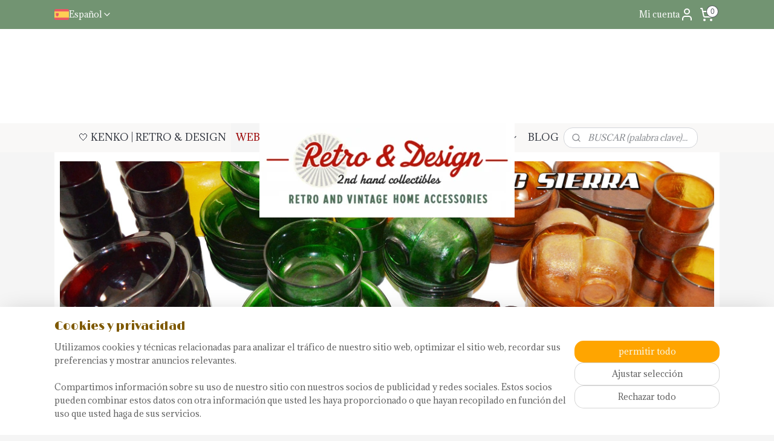

--- FILE ---
content_type: text/html; charset=UTF-8
request_url: https://www.retro-y-design.es/c-3253336/arcoroc-sierra/
body_size: 22693
content:
<!DOCTYPE html>
<!--[if lt IE 7]>
<html lang="es"
      class="no-js lt-ie9 lt-ie8 lt-ie7 secure"> <![endif]-->
<!--[if IE 7]>
<html lang="es"
      class="no-js lt-ie9 lt-ie8 is-ie7 secure"> <![endif]-->
<!--[if IE 8]>
<html lang="es"
      class="no-js lt-ie9 is-ie8 secure"> <![endif]-->
<!--[if gt IE 8]><!-->
<html lang="es" class="no-js secure">
<!--<![endif]-->
<head prefix="og: http://ogp.me/ns#">
    <meta http-equiv="Content-Type" content="text/html; charset=UTF-8"/>

    <title>Arcoroc Siërra | Retro &amp; Design</title>
    <meta name="description" content="&amp;quot;Para la venta: Arcoroc Siërra&amp;quot;. Retro &amp;amp; Design tienda online. Webshop para un interior de retro y vintage. www.retro-en-design.es" />
    <meta name="robots" content="noarchive"/>
    <meta name="robots" content="index,follow,noodp,noydir"/>
    
    <meta name="verify-v1" content="clpEFcmCbVMGUjQECxg22ALmlmVT1ljDZr-i5VWBeMU"/>
        <meta name="google-site-verification" content="clpEFcmCbVMGUjQECxg22ALmlmVT1ljDZr-i5VWBeMU"/>
    <meta name="viewport" content="width=device-width, initial-scale=1.0"/>
    <meta name="revisit-after" content="1 days"/>
    <meta name="generator" content="Mijnwebwinkel"/>
    <meta name="web_author" content="https://www.myonlinestore.com/"/>

    

    <meta property="og:site_name" content="KENKO | RETRO &amp; DESIGN"/>

    <meta property="og:title" content="Arcoroc Siërra | Retro &amp; Design"/>
    <meta property="og:description" content="Arcoroc Sierra l calor del sur, capturado en vidrio llena de color brillante. Sierra es diferente."/>
    <meta property="og:type" content="website"/>
    <meta property="og:image" content="https://cdn.myonlinestore.eu/94265583-6be1-11e9-a722-44a8421b9960/images/SIERRA%20rood.jpg"/>
        <meta property="og:image" content="https://cdn.myonlinestore.eu/94265583-6be1-11e9-a722-44a8421b9960/images/SIERRA%20groen.jpg"/>
        <meta property="og:image" content="https://cdn.myonlinestore.eu/94265583-6be1-11e9-a722-44a8421b9960/images/SIERRA%20oker..jpg"/>
        <meta property="og:image" content="https://cdn.myonlinestore.eu/94265583-6be1-11e9-a722-44a8421b9960/slideshow/nl_NL_244967_full.jpg"/>
        <meta property="og:url" content="https://www.retro-y-design.es/c-3253336/arcoroc-sierra/"/>

    <link rel="preload" as="style" href="https://static.myonlinestore.eu/assets/../js/fancybox/jquery.fancybox.css?20260130135555"
          onload="this.onload=null;this.rel='stylesheet'">
    <noscript>
        <link rel="stylesheet" href="https://static.myonlinestore.eu/assets/../js/fancybox/jquery.fancybox.css?20260130135555">
    </noscript>

    <link rel="stylesheet" type="text/css" href="https://asset.myonlinestore.eu/8INz1JCTeizXHyusProVcuF5bCxvLb7.css"/>

    <link rel="preload" as="style" href="https://static.myonlinestore.eu/assets/../fonts/fontawesome-6.4.2/css/fontawesome.min.css?20260130135555"
          onload="this.onload=null;this.rel='stylesheet'">
    <link rel="preload" as="style" href="https://static.myonlinestore.eu/assets/../fonts/fontawesome-6.4.2/css/solid.min.css?20260130135555"
          onload="this.onload=null;this.rel='stylesheet'">
    <link rel="preload" as="style" href="https://static.myonlinestore.eu/assets/../fonts/fontawesome-6.4.2/css/brands.min.css?20260130135555"
          onload="this.onload=null;this.rel='stylesheet'">
    <link rel="preload" as="style" href="https://static.myonlinestore.eu/assets/../fonts/fontawesome-6.4.2/css/v4-shims.min.css?20260130135555"
          onload="this.onload=null;this.rel='stylesheet'">
    <noscript>
        <link rel="stylesheet" href="https://static.myonlinestore.eu/assets/../fonts/font-awesome-4.1.0/css/font-awesome.4.1.0.min.css?20260130135555">
    </noscript>

    <link rel="preconnect" href="https://static.myonlinestore.eu/" crossorigin />
    <link rel="dns-prefetch" href="https://static.myonlinestore.eu/" />
    <link rel="preconnect" href="https://cdn.myonlinestore.eu" crossorigin />
    <link rel="dns-prefetch" href="https://cdn.myonlinestore.eu" />

    <script type="text/javascript" src="https://static.myonlinestore.eu/assets/../js/modernizr.js?20260130135555"></script>
        
    <link rel="canonical" href="https://www.retro-y-design.es/c-3253336/arcoroc-sierra/"/>
    <link rel="icon" type="image/png" href="https://cdn.myonlinestore.eu/94265583-6be1-11e9-a722-44a8421b9960/favicon-16x16.png?t=1770041348"
              sizes="16x16"/>
    <link rel="icon" type="image/png" href="https://cdn.myonlinestore.eu/94265583-6be1-11e9-a722-44a8421b9960/favicon-32x32.png?t=1770041348"
              sizes="32x32"/>
    <link rel="icon" type="image/png" href="https://cdn.myonlinestore.eu/94265583-6be1-11e9-a722-44a8421b9960/favicon-96x96.png?t=1770041348"
              sizes="96x96"/>
    <script>
        var _rollbarConfig = {
        accessToken: 'd57a2075769e4401ab611d78421f1c89',
        captureUncaught: false,
        captureUnhandledRejections: false,
        verbose: false,
        payload: {
            environment: 'prod',
            person: {
                id: 365145,
            },
            ignoredMessages: [
                'request aborted',
                'network error',
                'timeout'
            ]
        },
        reportLevel: 'error'
    };
    // Rollbar Snippet
    !function(r){var e={};function o(n){if(e[n])return e[n].exports;var t=e[n]={i:n,l:!1,exports:{}};return r[n].call(t.exports,t,t.exports,o),t.l=!0,t.exports}o.m=r,o.c=e,o.d=function(r,e,n){o.o(r,e)||Object.defineProperty(r,e,{enumerable:!0,get:n})},o.r=function(r){"undefined"!=typeof Symbol&&Symbol.toStringTag&&Object.defineProperty(r,Symbol.toStringTag,{value:"Module"}),Object.defineProperty(r,"__esModule",{value:!0})},o.t=function(r,e){if(1&e&&(r=o(r)),8&e)return r;if(4&e&&"object"==typeof r&&r&&r.__esModule)return r;var n=Object.create(null);if(o.r(n),Object.defineProperty(n,"default",{enumerable:!0,value:r}),2&e&&"string"!=typeof r)for(var t in r)o.d(n,t,function(e){return r[e]}.bind(null,t));return n},o.n=function(r){var e=r&&r.__esModule?function(){return r.default}:function(){return r};return o.d(e,"a",e),e},o.o=function(r,e){return Object.prototype.hasOwnProperty.call(r,e)},o.p="",o(o.s=0)}([function(r,e,o){var n=o(1),t=o(4);_rollbarConfig=_rollbarConfig||{},_rollbarConfig.rollbarJsUrl=_rollbarConfig.rollbarJsUrl||"https://cdnjs.cloudflare.com/ajax/libs/rollbar.js/2.14.4/rollbar.min.js",_rollbarConfig.async=void 0===_rollbarConfig.async||_rollbarConfig.async;var a=n.setupShim(window,_rollbarConfig),l=t(_rollbarConfig);window.rollbar=n.Rollbar,a.loadFull(window,document,!_rollbarConfig.async,_rollbarConfig,l)},function(r,e,o){var n=o(2);function t(r){return function(){try{return r.apply(this,arguments)}catch(r){try{console.error("[Rollbar]: Internal error",r)}catch(r){}}}}var a=0;function l(r,e){this.options=r,this._rollbarOldOnError=null;var o=a++;this.shimId=function(){return o},"undefined"!=typeof window&&window._rollbarShims&&(window._rollbarShims[o]={handler:e,messages:[]})}var i=o(3),s=function(r,e){return new l(r,e)},d=function(r){return new i(s,r)};function c(r){return t(function(){var e=Array.prototype.slice.call(arguments,0),o={shim:this,method:r,args:e,ts:new Date};window._rollbarShims[this.shimId()].messages.push(o)})}l.prototype.loadFull=function(r,e,o,n,a){var l=!1,i=e.createElement("script"),s=e.getElementsByTagName("script")[0],d=s.parentNode;i.crossOrigin="",i.src=n.rollbarJsUrl,o||(i.async=!0),i.onload=i.onreadystatechange=t(function(){if(!(l||this.readyState&&"loaded"!==this.readyState&&"complete"!==this.readyState)){i.onload=i.onreadystatechange=null;try{d.removeChild(i)}catch(r){}l=!0,function(){var e;if(void 0===r._rollbarDidLoad){e=new Error("rollbar.js did not load");for(var o,n,t,l,i=0;o=r._rollbarShims[i++];)for(o=o.messages||[];n=o.shift();)for(t=n.args||[],i=0;i<t.length;++i)if("function"==typeof(l=t[i])){l(e);break}}"function"==typeof a&&a(e)}()}}),d.insertBefore(i,s)},l.prototype.wrap=function(r,e,o){try{var n;if(n="function"==typeof e?e:function(){return e||{}},"function"!=typeof r)return r;if(r._isWrap)return r;if(!r._rollbar_wrapped&&(r._rollbar_wrapped=function(){o&&"function"==typeof o&&o.apply(this,arguments);try{return r.apply(this,arguments)}catch(o){var e=o;throw e&&("string"==typeof e&&(e=new String(e)),e._rollbarContext=n()||{},e._rollbarContext._wrappedSource=r.toString(),window._rollbarWrappedError=e),e}},r._rollbar_wrapped._isWrap=!0,r.hasOwnProperty))for(var t in r)r.hasOwnProperty(t)&&(r._rollbar_wrapped[t]=r[t]);return r._rollbar_wrapped}catch(e){return r}};for(var p="log,debug,info,warn,warning,error,critical,global,configure,handleUncaughtException,handleAnonymousErrors,handleUnhandledRejection,captureEvent,captureDomContentLoaded,captureLoad".split(","),u=0;u<p.length;++u)l.prototype[p[u]]=c(p[u]);r.exports={setupShim:function(r,e){if(r){var o=e.globalAlias||"Rollbar";if("object"==typeof r[o])return r[o];r._rollbarShims={},r._rollbarWrappedError=null;var a=new d(e);return t(function(){e.captureUncaught&&(a._rollbarOldOnError=r.onerror,n.captureUncaughtExceptions(r,a,!0),e.wrapGlobalEventHandlers&&n.wrapGlobals(r,a,!0)),e.captureUnhandledRejections&&n.captureUnhandledRejections(r,a,!0);var t=e.autoInstrument;return!1!==e.enabled&&(void 0===t||!0===t||"object"==typeof t&&t.network)&&r.addEventListener&&(r.addEventListener("load",a.captureLoad.bind(a)),r.addEventListener("DOMContentLoaded",a.captureDomContentLoaded.bind(a))),r[o]=a,a})()}},Rollbar:d}},function(r,e){function o(r,e,o){if(e.hasOwnProperty&&e.hasOwnProperty("addEventListener")){for(var n=e.addEventListener;n._rollbarOldAdd&&n.belongsToShim;)n=n._rollbarOldAdd;var t=function(e,o,t){n.call(this,e,r.wrap(o),t)};t._rollbarOldAdd=n,t.belongsToShim=o,e.addEventListener=t;for(var a=e.removeEventListener;a._rollbarOldRemove&&a.belongsToShim;)a=a._rollbarOldRemove;var l=function(r,e,o){a.call(this,r,e&&e._rollbar_wrapped||e,o)};l._rollbarOldRemove=a,l.belongsToShim=o,e.removeEventListener=l}}r.exports={captureUncaughtExceptions:function(r,e,o){if(r){var n;if("function"==typeof e._rollbarOldOnError)n=e._rollbarOldOnError;else if(r.onerror){for(n=r.onerror;n._rollbarOldOnError;)n=n._rollbarOldOnError;e._rollbarOldOnError=n}e.handleAnonymousErrors();var t=function(){var o=Array.prototype.slice.call(arguments,0);!function(r,e,o,n){r._rollbarWrappedError&&(n[4]||(n[4]=r._rollbarWrappedError),n[5]||(n[5]=r._rollbarWrappedError._rollbarContext),r._rollbarWrappedError=null);var t=e.handleUncaughtException.apply(e,n);o&&o.apply(r,n),"anonymous"===t&&(e.anonymousErrorsPending+=1)}(r,e,n,o)};o&&(t._rollbarOldOnError=n),r.onerror=t}},captureUnhandledRejections:function(r,e,o){if(r){"function"==typeof r._rollbarURH&&r._rollbarURH.belongsToShim&&r.removeEventListener("unhandledrejection",r._rollbarURH);var n=function(r){var o,n,t;try{o=r.reason}catch(r){o=void 0}try{n=r.promise}catch(r){n="[unhandledrejection] error getting `promise` from event"}try{t=r.detail,!o&&t&&(o=t.reason,n=t.promise)}catch(r){}o||(o="[unhandledrejection] error getting `reason` from event"),e&&e.handleUnhandledRejection&&e.handleUnhandledRejection(o,n)};n.belongsToShim=o,r._rollbarURH=n,r.addEventListener("unhandledrejection",n)}},wrapGlobals:function(r,e,n){if(r){var t,a,l="EventTarget,Window,Node,ApplicationCache,AudioTrackList,ChannelMergerNode,CryptoOperation,EventSource,FileReader,HTMLUnknownElement,IDBDatabase,IDBRequest,IDBTransaction,KeyOperation,MediaController,MessagePort,ModalWindow,Notification,SVGElementInstance,Screen,TextTrack,TextTrackCue,TextTrackList,WebSocket,WebSocketWorker,Worker,XMLHttpRequest,XMLHttpRequestEventTarget,XMLHttpRequestUpload".split(",");for(t=0;t<l.length;++t)r[a=l[t]]&&r[a].prototype&&o(e,r[a].prototype,n)}}}},function(r,e){function o(r,e){this.impl=r(e,this),this.options=e,function(r){for(var e=function(r){return function(){var e=Array.prototype.slice.call(arguments,0);if(this.impl[r])return this.impl[r].apply(this.impl,e)}},o="log,debug,info,warn,warning,error,critical,global,configure,handleUncaughtException,handleAnonymousErrors,handleUnhandledRejection,_createItem,wrap,loadFull,shimId,captureEvent,captureDomContentLoaded,captureLoad".split(","),n=0;n<o.length;n++)r[o[n]]=e(o[n])}(o.prototype)}o.prototype._swapAndProcessMessages=function(r,e){var o,n,t;for(this.impl=r(this.options);o=e.shift();)n=o.method,t=o.args,this[n]&&"function"==typeof this[n]&&("captureDomContentLoaded"===n||"captureLoad"===n?this[n].apply(this,[t[0],o.ts]):this[n].apply(this,t));return this},r.exports=o},function(r,e){r.exports=function(r){return function(e){if(!e&&!window._rollbarInitialized){for(var o,n,t=(r=r||{}).globalAlias||"Rollbar",a=window.rollbar,l=function(r){return new a(r)},i=0;o=window._rollbarShims[i++];)n||(n=o.handler),o.handler._swapAndProcessMessages(l,o.messages);window[t]=n,window._rollbarInitialized=!0}}}}]);
    // End Rollbar Snippet
    </script>
    <script defer type="text/javascript" src="https://static.myonlinestore.eu/assets/../js/jquery.min.js?20260130135555"></script><script defer type="text/javascript" src="https://static.myonlinestore.eu/assets/../js/mww/shop.js?20260130135555"></script><script defer type="text/javascript" src="https://static.myonlinestore.eu/assets/../js/mww/shop/category.js?20260130135555"></script><script defer type="text/javascript" src="https://static.myonlinestore.eu/assets/../js/fancybox/jquery.fancybox.pack.js?20260130135555"></script><script defer type="text/javascript" src="https://static.myonlinestore.eu/assets/../js/fancybox/jquery.fancybox-thumbs.js?20260130135555"></script><script defer type="text/javascript" src="https://static.myonlinestore.eu/assets/../js/mww/image.js?20260130135555"></script><script defer type="text/javascript" src="https://static.myonlinestore.eu/assets/../js/mww/navigation.js?20260130135555"></script><script defer type="text/javascript" src="https://static.myonlinestore.eu/assets/../js/delay.js?20260130135555"></script><script defer type="text/javascript" src="https://static.myonlinestore.eu/assets/../js/mww/ajax.js?20260130135555"></script><script defer type="text/javascript" src="https://static.myonlinestore.eu/assets/../js/mww/shop/slideshow.js?20260130135555"></script><script defer type="text/javascript" src="https://static.myonlinestore.eu/assets/../js/vendor/jquery.cycle2.min.js?20260130135555"></script><script defer type="text/javascript" src="https://static.myonlinestore.eu/assets/../js/vendor/jquery.cycle2.swipe.min.js?20260130135555"
               ></script><script defer type="text/javascript" src="https://static.myonlinestore.eu/assets/../js/vendor/jquery.cycle2.carousel.min.js?20260130135555"
               ></script><script defer type="text/javascript" src="https://static.myonlinestore.eu/assets/../js/foundation/foundation.min.js?20260130135555"></script><script defer type="text/javascript" src="https://static.myonlinestore.eu/assets/../js/foundation/foundation/foundation.topbar.js?20260130135555"></script><script defer type="text/javascript" src="https://static.myonlinestore.eu/assets/../js/foundation/foundation/foundation.tooltip.js?20260130135555"></script><script defer type="text/javascript" src="https://static.myonlinestore.eu/assets/../js/mww/deferred.js?20260130135555"></script>
        <script src="https://static.myonlinestore.eu/assets/webpack/bootstrapper.ce10832e.js"></script>
    
    <script src="https://static.myonlinestore.eu/assets/webpack/vendor.85ea91e8.js" defer></script><script src="https://static.myonlinestore.eu/assets/webpack/main.c5872b2c.js" defer></script>
    
    <script src="https://static.myonlinestore.eu/assets/webpack/webcomponents.377dc92a.js" defer></script>
    
    <script src="https://static.myonlinestore.eu/assets/webpack/render.8395a26c.js" defer></script>

    <script>
        window.bootstrapper.add(new Strap('marketingScripts', []));
    </script>
        <script>
  window.dataLayer = window.dataLayer || [];

  function gtag() {
    dataLayer.push(arguments);
  }

    gtag(
    "consent",
    "default",
    {
      "ad_storage": "denied",
      "ad_user_data": "denied",
      "ad_personalization": "denied",
      "analytics_storage": "denied",
      "security_storage": "granted",
      "personalization_storage": "denied",
      "functionality_storage": "denied",
    }
  );

  gtag("js", new Date());
  gtag("config", 'G-HSRC51ENF9', { "groups": "myonlinestore" });gtag("config", 'G-DDS8Y6LSCL');</script>
<script async src="https://www.googletagmanager.com/gtag/js?id=G-HSRC51ENF9"></script>
        <script>
        
    </script>
        
<script>
    var marketingStrapId = 'marketingScripts'
    var marketingScripts = window.bootstrapper.use(marketingStrapId);

    if (marketingScripts === null) {
        marketingScripts = [];
    }

    
    window.bootstrapper.update(new Strap(marketingStrapId, marketingScripts));
</script>
    <noscript>
        <style>ul.products li {
                opacity: 1 !important;
            }</style>
    </noscript>

            <script>
                (function (w, d, s, l, i) {
            w[l] = w[l] || [];
            w[l].push({
                'gtm.start':
                    new Date().getTime(), event: 'gtm.js'
            });
            var f = d.getElementsByTagName(s)[0],
                j = d.createElement(s), dl = l != 'dataLayer' ? '&l=' + l : '';
            j.async = true;
            j.src =
                'https://www.googletagmanager.com/gtm.js?id=' + i + dl;
            f.parentNode.insertBefore(j, f);
        })(window, document, 'script', 'dataLayer', 'GTM-MSQ3L6L');
            </script>

</head>
<body    class="lang-es_ES layout-width-1100 twoColumn">

    <noscript>
                    <iframe src="https://www.googletagmanager.com/ns.html?id=GTM-MSQ3L6L" height="0" width="0"
                    style="display:none;visibility:hidden"></iframe>
            </noscript>


<header>
    <a tabindex="0" id="skip-link" class="button screen-reader-text" href="#content">saltar al contenido</a>
</header>


<div id="react_element__filter"></div>

<div class="site-container">
    <div class="inner-wrap">
                    <nav class="tab-bar mobile-navigation custom-topbar ">
    <section class="left-button" style="display: none;">
        <a class="mobile-nav-button"
           href="#" data-react-trigger="mobile-navigation-toggle">
                <div   
    aria-hidden role="img"
    class="icon icon--sf-menu
        "
    >
    <svg><use xlink:href="#sf-menu"></use></svg>
    </div>
&#160;
                <span>Menú</span>        </a>
    </section>
    <section class="title-section">
        <span class="title">KENKO | RETRO &amp; DESIGN</span>
    </section>
    <section class="right-button">

                                            <a href="javascript:void(0)" class="foldout-account">
                    <span class="profile-icon"
                          data-logged-in="false">    <div   
    aria-hidden role="img"
    class="icon icon--sf-user
        "
    >
    <svg><use xlink:href="#sf-user"></use></svg>
    </div>
</span>
                    <span class="profile-icon" data-logged-in="true"
                          style="display: none">    <div   
    aria-hidden role="img"
    class="icon icon--sf-user-check
        "
    >
    <svg><use xlink:href="#sf-user-check"></use></svg>
    </div>
</span>
                </a>
                                    
        <a href="/cart/" class="cart-icon hidden">
                <div   
    aria-hidden role="img"
    class="icon icon--sf-shopping-cart
        "
    >
    <svg><use xlink:href="#sf-shopping-cart"></use></svg>
    </div>
            <span class="cart-count" style="display: none"></span>
        </a>
    </section>
</nav>
        
        
        <div class="bg-container custom-css-container"             data-active-language="es"
            data-current-date="03-02-2026"
            data-category-id="3253336"
            data-article-id="unknown"
            data-article-category-id="unknown"
            data-article-name="unknown"
        >
            <noscript class="no-js-message">
                <div class="inner">
                    Javascript está deshabilitado.


Sin Javascript, no es posible realizar pedidos y una serie de características no está disponible.
                </div>
            </noscript>

            <div id="header">
                <div id="react_root"><!-- --></div>
                <div
                    class="header-bar-top">
                                                
<div class="row header-bar-inner" data-bar-position="top" data-options="sticky_on: [medium, large]; is_hover: true; scrolltop: true;" data-topbar>
    <section class="top-bar-section">
                                    <div class="module-container languageswitch align-left">
                        <script type="text/javascript">
      window.bootstrapper.add(new Strap('mobileNavigationLanguageSelection', {
          title: "Idiomas",
          items: [
                                                                      {
                  url: "https:\/\/www.retro-and-design.com\/c-3253336\/arcoroc-sierra\/",
                  flag: "https:\/\/static.myonlinestore.eu\/assets\/bundles\/app\/images\/flags\/flag-gb.png?20260130135555",
                  label: "English",
                  current: false
              },                                                                                  {
                  url: "https:\/\/www.retro-und-design.de\/c-3253336\/arcoroc-sierra\/",
                  flag: "https:\/\/static.myonlinestore.eu\/assets\/bundles\/app\/images\/flags\/flag-de.png?20260130135555",
                  label: "Deutsch",
                  current: false
              },                                                                                  {
                  url: "https:\/\/www.retro-et-design.fr\/c-3253336\/arcoroc-sierra\/",
                  flag: "https:\/\/static.myonlinestore.eu\/assets\/bundles\/app\/images\/flags\/flag-fr.png?20260130135555",
                  label: "Fran\u00e7ais",
                  current: false
              },                                                                                  {
                  url: "https:\/\/www.retro-y-design.es\/c-3253336\/arcoroc-sierra\/",
                  flag: "https:\/\/static.myonlinestore.eu\/assets\/bundles\/app\/images\/flags\/flag-es.png?20260130135555",
                  label: "Espa\u00f1ol",
                  current: true
              },                                                                                  {
                  url: "https:\/\/www.retro-en-design.nl\/c-3253336\/arcoroc-sierra\/",
                  flag: "https:\/\/static.myonlinestore.eu\/assets\/bundles\/app\/images\/flags\/flag-nl.png?20260130135555",
                  label: "Nederlands",
                  current: false
              }                                    ]
      }));
    </script>
    <div class="language-selector">
                                    <div class="dropdown-select">
                                    
                    <a href="#" class="current">
                                                    <img class="flag" src="https://static.myonlinestore.eu/assets/bundles/app/images/flags/flag-es.png?20260130135555" alt="Español"/>
                                                <span>Español</span>
                             <div   
    aria-hidden role="img"
    class="icon icon--sf-chevron-down
                    icon--small
        "
            title="chevron-down"
    >
    <svg><use xlink:href="#sf-chevron-down"></use></svg>
    </div>
                    </a>
                                <div class="foldout">
                                            
                        <a href="https://www.retro-and-design.com/c-3253336/arcoroc-sierra/" class="">
                                                            <img class="flag" src="https://static.myonlinestore.eu/assets/bundles/app/images/flags/flag-gb.png?20260130135555" alt="English"/>
                                                        <span>English</span>
                                                    </a>
                                            
                        <a href="https://www.retro-und-design.de/c-3253336/arcoroc-sierra/" class="">
                                                            <img class="flag" src="https://static.myonlinestore.eu/assets/bundles/app/images/flags/flag-de.png?20260130135555" alt="Deutsch"/>
                                                        <span>Deutsch</span>
                                                    </a>
                                            
                        <a href="https://www.retro-et-design.fr/c-3253336/arcoroc-sierra/" class="">
                                                            <img class="flag" src="https://static.myonlinestore.eu/assets/bundles/app/images/flags/flag-fr.png?20260130135555" alt="Français"/>
                                                        <span>Français</span>
                                                    </a>
                                            
                        <a  class="active ">
                                                            <img class="flag" src="https://static.myonlinestore.eu/assets/bundles/app/images/flags/flag-es.png?20260130135555" alt="Español"/>
                                                        <span>Español</span>
                                                                <div   
    aria-hidden role="img"
    class="icon icon--sf-check
                    icon--small
        "
            title="check"
    >
    <svg><use xlink:href="#sf-check"></use></svg>
    </div>
                                                    </a>
                                            
                        <a href="https://www.retro-en-design.nl/c-3253336/arcoroc-sierra/" class="">
                                                            <img class="flag" src="https://static.myonlinestore.eu/assets/bundles/app/images/flags/flag-nl.png?20260130135555" alt="Nederlands"/>
                                                        <span>Nederlands</span>
                                                    </a>
                                    </div>
            </div>
                        </div>

                </div>
                                                <div class="module-container myaccount align-right2">
                    
<div class="module my-account-bar">
            <a href="javascript:void(0)" class="foldout-account">
            Mi cuenta     <div   
    aria-hidden role="img"
    class="icon icon--sf-user
        "
    >
    <svg><use xlink:href="#sf-user"></use></svg>
    </div>
        </a>
        <div class="saveforlater-counter-topbar" id="react_element__saveforlater-topbar-counter"
             data-show-counter=""></div>
        <div class="my-account-overlay"></div>
        <div class="hidden-account-details">
            <div class="invisible-hover-area">
                <div class="header">
                    <div class="header-text">Mi cuenta</div>
                    <div class="close-button">
                            <div   
    aria-hidden role="img"
    class="icon icon--close-button icon--sf-x
        "
            title="close-button"
    >
    <svg><use xlink:href="#sf-x"></use></svg>
    </div>
                    </div>
                </div>
                <div class="scrollable">
                    <h3 class="existing-customer">🤍 INICIAR SESIÓN Y CONTINUAR</h3>
                    <div class="form-group">
                        <form accept-charset="UTF-8" name=""
          method="post" action="/customer/login/?referer=/c-3253336/arcoroc-sierra/" class="legacy" id="login_form">
                        <script>
    document.addEventListener("DOMContentLoaded", function () {
        Array.from(document.querySelectorAll("#login_form")).map(
            form => form.addEventListener("submit", function () {
                Array.from(document.querySelectorAll("#login")).map(button => button.disabled = true);
            })
        );
    });
</script>
                        
                        <div class="form-group        ">
    <label class="control-label required" for="customer_account_username">Dirección de correo electrónico</label><div class="control-group">
            <div class="control-container   no-errors    ">
                                <input type="email"
            id="customer_account_username" name="_username" required="required" class="default form-control" maxlength="100"
                                                    data-validator-range="0-0"
                />
                    </div>
                                </div>
</div>
    
                        <div class="form-group        ">
    <label class="control-label required" for="customer_account_password">clave</label><div class="control-group">
            <div class="control-container   no-errors    ">
                                <input type="password"
            id="customer_account_password" name="_password" required="required" class="default form-control" maxlength="64"
                                                    data-validator-range="0-0"
                />
                    </div>
                                </div>
</div>
    
                        <div class="form-row buttons">
                            <button type="submit" id="login" name="login" class="btn">
                                🤍 INICIAR SESIÓN Y CONTINUAR
                            </button>
                        </div>
                        <input type="hidden"
            id="_csrf_token" name="_csrf_token" class="form-control"
            value="e58b67fce2982a0582474ae30fb3850c.f30x_BFqUwXapsjLVdsXe2aB7iS3SCqPqsExJ7yvOgo.CAReyVwvHVaA_4avBYtHDyHJokXBKV_7x7NbFO_BXDJNSmixZF0KM7nehQ"                                         data-validator-range="0-0"
                />
        </form>
                    </div>
                    <a class="forgot-password-link" href="/customer/forgot-password/">¿Has olvidado la contraseña?</a>
                                            <hr/>
                        <h3 class="without-account">¿No tiene cuenta?</h3>
                        <p>
                            No es necesario crear una cuenta: también puedes hacer tu pedido como invitado. Con una cuenta, el proceso de compra es más rápido y puedes ver tus pedidos anteriores fácilmente.
                        </p>
                        <a href="https://www.retro-y-design.es/customer/register/?referer=/c-3253336/arcoroc-sierra/"
                           class="btn">Crear una cuenta</a>
                                    </div>
            </div>
        </div>
    </div>

                </div>
                                                <div class="module-container cart align-right">
                    
<div class="header-cart module moduleCartCompact" data-ajax-cart-replace="true" data-productcount="0">
            <a href="/cart/?category_id=3253336" class="foldout-cart">
                <div   
    aria-hidden role="img"
    class="icon icon--sf-shopping-cart
        "
            title="Carrito"
    >
    <svg><use xlink:href="#sf-shopping-cart"></use></svg>
    </div>
            <span class="count">0</span>
        </a>
        <div class="hidden-cart-details">
            <div class="invisible-hover-area">
                <div data-mobile-cart-replace="true" class="cart-details">
                                            <div class="cart-summary">
                            No hay productos en el carro de compra.
                        </div>
                                    </div>

                            </div>
        </div>
    </div>

                </div>
                        </section>
</div>

                                    </div>

                

        
        

<sf-header-image
    class="web-component"
    header-element-height="156px"
    align="center"
    store-name="KENKO | RETRO &amp; DESIGN"
    store-url="https://www.retro-y-design.es/"
    background-image-url=""
    mobile-background-image-url=""
    logo-custom-width="422"
    logo-custom-height="156"
    page-column-width="1100"
    style="
        height: 156px;

        --background-color: #FFFFFF;
        --background-height: 156px;
        --background-aspect-ratio: 1;
        --scaling-background-aspect-ratio: 2.75;
        --mobile-background-height: 0px;
        --mobile-background-aspect-ratio: 1;
        --color: #ffffff;
        --logo-custom-width: 422px;
        --logo-custom-height: 156px;
        --logo-aspect-ratio: 2.7051282051282
        ">
            <a href="https://www.retro-y-design.es/" slot="logo" style="max-height: 100%;">
            <img
                src="https://cdn.myonlinestore.eu/94265583-6be1-11e9-a722-44a8421b9960/image/cache/full/a4c20a7b9cc8c43b3050fc91b78f9a8fa8eb3316.png"
                alt="KENKO | RETRO &amp; DESIGN"
                style="
                    width: 422px;
                    height: 100%;
                    display: block;
                    max-height: 400px;
                    "
            />
        </a>
    </sf-header-image>
                <div class="header-bar-bottom sticky">
                                                
<div class="row header-bar-inner" data-bar-position="header" data-options="sticky_on: [medium, large]; is_hover: true; scrolltop: true;" data-topbar>
    <section class="top-bar-section">
                                    <nav class="module-container navigation navigation--mega-menu align-left">
                    <ul>
                            




<li class="">
            <a href="https://www.retro-y-design.es/" class="no_underline">
            🤍 KENKO | RETRO &amp; DESIGN
                    </a>

                                </li>
    

    
    

<li class="has-dropdown active">
            <a href="https://www.retro-y-design.es/c-3711055/webshop/" class="no_underline">
            WEBSHOP
                                                <div aria-hidden role="img" class="icon"><svg><use xlink:href="#sf-chevron-down"></use></svg></div>
                                    </a>

                                                    
                <div class="mega-menu">
                    <div class="mega-menu__background"></div>
                    <ul class="mega-menu__list">
                                                    <li class="mega-menu__category">
                                <a class="mega-menu__category-title mega-menu__category-title--no_underline" href="https://www.retro-y-design.es/c-6647474/alfareria/" title="ALFARERIA">ALFARERIA</a>

                                                            </li>
                                                    <li class="mega-menu__category">
                                <a class="mega-menu__category-title mega-menu__category-title--no_underline" href="https://www.retro-y-design.es/c-3005858/cajas-de-lata/" title="CAJAS&#x20;de&#x20;LATA">CAJAS de LATA</a>

                                                            </li>
                                                    <li class="mega-menu__category">
                                <a class="mega-menu__category-title mega-menu__category-title--no_underline" href="https://www.retro-y-design.es/c-3005864/chamarileros/" title="CHAMARILEROS">CHAMARILEROS</a>

                                                            </li>
                                                    <li class="mega-menu__category">
                                <a class="mega-menu__category-title mega-menu__category-title--no_underline" href="https://www.retro-y-design.es/c-3005865/curiosidades/" title="CURIOSIDADES">CURIOSIDADES</a>

                                                            </li>
                                                    <li class="mega-menu__category">
                                <a class="mega-menu__category-title mega-menu__category-title--no_underline" href="https://www.retro-y-design.es/c-3005943/vidrio/" title="VIDRIO">VIDRIO</a>

                                                            </li>
                                                    <li class="mega-menu__category">
                                <a class="mega-menu__category-title mega-menu__category-title--no_underline" href="https://www.retro-y-design.es/c-3005947/diseno-plastico/" title="DISE&#x00D1;O&#x20;PL&#x00C1;STICO">DISEÑO PLÁSTICO</a>

                                                            </li>
                                                    <li class="mega-menu__category">
                                <a class="mega-menu__category-title mega-menu__category-title--no_underline" href="https://www.retro-y-design.es/c-3005950/retro-vintage/" title="RETRO-VINTAGE">RETRO-VINTAGE</a>

                                                            </li>
                        
                                                    <li class="mega-menu__category">
                                <a class="mega-menu__category-title mega-menu__category-title--no_underline" href="https://www.retro-y-design.es/c-3711055/webshop/" title="Ver&#x20;todas&#x20;las&#x20;p&#x00E1;ginas">Ver todas las páginas    <div   
    aria-hidden role="img"
    class="icon icon--sf-chevron-right
                    icon--small
        "
    >
    <svg><use xlink:href="#sf-chevron-right"></use></svg>
    </div>
</a>
                            </li>
                                            </ul>
                </div>
                        </li>
    




<li class="">
            <a href="https://www.retro-y-design.es/c-3005879/nuevo/" class="no_underline">
            NUEVO
                    </a>

                                </li>
    

    


<li class="has-dropdown">
            <a href="https://www.retro-y-design.es/c-4779434/mas-sobre/" class="no_underline">
            MÁS SOBRE
                                                <div aria-hidden role="img" class="icon"><svg><use xlink:href="#sf-chevron-down"></use></svg></div>
                                    </a>

                                                    
                <div class="mega-menu">
                    <div class="mega-menu__background"></div>
                    <ul class="mega-menu__list">
                                                    <li class="mega-menu__category">
                                <a class="mega-menu__category-title mega-menu__category-title--no_underline" href="https://www.retro-y-design.es/c-7350775/procedimiento-de-pedido/" title="PROCEDIMIENTO&#x20;DE&#x20;PEDIDO">PROCEDIMIENTO DE PEDIDO</a>

                                                            </li>
                                                    <li class="mega-menu__category">
                                <a class="mega-menu__category-title mega-menu__category-title--no_underline" href="https://www.retro-y-design.es/c-3094919/metodos-de-pago/" title="M&#x00C9;TODOS&#x20;DE&#x20;PAGO">MÉTODOS DE PAGO</a>

                                                            </li>
                                                    <li class="mega-menu__category">
                                <a class="mega-menu__category-title mega-menu__category-title--no_underline" href="https://www.retro-y-design.es/c-6512013/envio/" title="ENV&#x00CD;O">ENVÍO</a>

                                                                                                        
                                    <ul class="mega-menu__category-list">
                                                                                    <li class="mega-menu__item ">
                                                <a class="mega-menu__link mega-menu__link--no_underline" href="https://www.retro-y-design.es/c-4778279/condiciones-de-envio-rapido/" title="Condiciones&#x20;de&#x20;env&#x00ED;o&#x20;r&#x00E1;pido">Condiciones de envío rápido</a>
                                            </li>
                                                                                    <li class="mega-menu__item ">
                                                <a class="mega-menu__link mega-menu__link--no_underline" href="https://www.retro-y-design.es/c-4779283/devoluciones-retiros/" title="Devoluciones&#x20;&#x2F;&#x20;Retiros">Devoluciones / Retiros</a>
                                            </li>
                                        
                                                                            </ul>
                                                            </li>
                                                    <li class="mega-menu__category">
                                <a class="mega-menu__category-title mega-menu__category-title--no_underline" href="https://www.retro-y-design.es/c-3010237/privacidad/" title="PRIVACIDAD">PRIVACIDAD</a>

                                                            </li>
                                                    <li class="mega-menu__category">
                                <a class="mega-menu__category-title mega-menu__category-title--no_underline" href="https://www.retro-y-design.es/c-4454329/quejas/" title="QUEJAS">QUEJAS</a>

                                                            </li>
                                                    <li class="mega-menu__category">
                                <a class="mega-menu__category-title mega-menu__category-title--no_underline" href="https://www.retro-y-design.es/c-4779435/condiciones/" title="CONDICIONES">CONDICIONES</a>

                                                            </li>
                                                    <li class="mega-menu__category">
                                <a class="mega-menu__category-title mega-menu__category-title--no_underline" href="https://www.retro-y-design.es/c-3010389/disclaimer-copyright/" title="DISCLAIMER&#x20;&#x2F;&#x20;COPYRIGHT">DISCLAIMER / COPYRIGHT</a>

                                                            </li>
                        
                                                    <li class="mega-menu__category">
                                <a class="mega-menu__category-title mega-menu__category-title--no_underline" href="https://www.retro-y-design.es/c-4779434/mas-sobre/" title="Ver&#x20;todas&#x20;las&#x20;p&#x00E1;ginas">Ver todas las páginas    <div   
    aria-hidden role="img"
    class="icon icon--sf-chevron-right
                    icon--small
        "
    >
    <svg><use xlink:href="#sf-chevron-right"></use></svg>
    </div>
</a>
                            </li>
                                            </ul>
                </div>
                        </li>
    

    


<li class="has-dropdown">
            <a href="https://www.retro-y-design.es/c-4778124/contacto/" class="no_underline">
            CONTACTO
                                                <div aria-hidden role="img" class="icon"><svg><use xlink:href="#sf-chevron-down"></use></svg></div>
                                    </a>

                                                    
                <div class="mega-menu">
                    <div class="mega-menu__background"></div>
                    <ul class="mega-menu__list">
                                                    <li class="mega-menu__category">
                                <a class="mega-menu__category-title mega-menu__category-title--no_underline" href="https://www.retro-y-design.es/c-5628304/experiencias-de-clientes-2015-2025/" title="Experiencias&#x20;de&#x20;clientes&#x20;2015&#x2F;2025">Experiencias de clientes 2015/2025</a>

                                                                                                        
                                    <ul class="mega-menu__category-list">
                                                                                    <li class="mega-menu__item ">
                                                <a class="mega-menu__link mega-menu__link--no_underline" href="https://www.retro-y-design.es/c-7415765/reviews-2024/" title="&#x25AB;&#xFE0F;Reviews&#x20;2024">▫️Reviews 2024</a>
                                            </li>
                                                                                    <li class="mega-menu__item ">
                                                <a class="mega-menu__link mega-menu__link--no_underline" href="https://www.retro-y-design.es/c-7235331/reviews-2023/" title="Reviews&#x20;2023">Reviews 2023</a>
                                            </li>
                                                                                    <li class="mega-menu__item ">
                                                <a class="mega-menu__link mega-menu__link--no_underline" href="https://www.retro-y-design.es/c-7235328/reviews-2022/" title="Reviews&#x20;2022">Reviews 2022</a>
                                            </li>
                                                                                    <li class="mega-menu__item ">
                                                <a class="mega-menu__link mega-menu__link--no_underline" href="https://www.retro-y-design.es/c-7235313/reviews-2021/" title="Reviews&#x20;2021">Reviews 2021</a>
                                            </li>
                                                                                    <li class="mega-menu__item ">
                                                <a class="mega-menu__link mega-menu__link--no_underline" href="https://www.retro-y-design.es/c-7235310/reviews-2020/" title="Reviews&#x20;2020">Reviews 2020</a>
                                            </li>
                                        
                                                                                    <li class="mega-menu__item mega-menu__item--more">
                                                <a class="mega-menu__link mega-menu__link--no_underline" href="https://www.retro-y-design.es/c-5628304/experiencias-de-clientes-2015-2025/" title="Ver&#x20;m&#x00E1;s">Ver más    <div   
    aria-hidden role="img"
    class="icon icon--sf-chevron-right
                    icon--small
        "
    >
    <svg><use xlink:href="#sf-chevron-right"></use></svg>
    </div>
</a>
                                            </li>
                                                                            </ul>
                                                            </li>
                                                    <li class="mega-menu__category">
                                <a class="mega-menu__category-title mega-menu__category-title--no_underline" href="https://www.retro-y-design.es/c-3304825/faqs-preguntas-frecuentes/" title="FAQs&#x20;&#x28;Preguntas&#x20;frecuentes&#x29;">FAQs (Preguntas frecuentes)</a>

                                                            </li>
                                                    <li class="mega-menu__category">
                                <a class="mega-menu__category-title mega-menu__category-title--no_underline" href="https://www.retro-y-design.es/c-3094931/como-hacer-un-pedido/" title="&#x00BF;C&#x00F3;mo&#x20;hacer&#x20;un&#x20;pedido&#x3F;">¿Cómo hacer un pedido?</a>

                                                            </li>
                        
                                            </ul>
                </div>
                        </li>
    




<li class="">
            <a href="https://www.retro-y-design.es/c-6832646/blog/" class="no_underline">
            BLOG
                    </a>

                                </li>

                    </ul>
                </nav>
                                                <div class="module-container search align-right">
                    <div class="react_element__searchbox" 
    data-post-url="/search/" 
    data-search-phrase=""></div>

                </div>
                        </section>
</div>

                                    </div>
            </div>

                            <div class="mega-menu-overlay"></div>
            
            
            <div id="content" class="columncount-1">
                <div class="row">
                                                                <div class="columns large-14 medium-14 small-14" id="centercolumn">
    


        <div  class="slideshow images"  data-cycle-fx="none"  data-cycle-slides="&gt; a , div[class=no_link]"         data-cycle-swipe="true"
        data-cycle-swipe-fx="scrollHorz"
        data-cycle-auto-height="calc"
        data-cycle-log="false"
        data-cycle-pause-on-hover="true"
        data-cycle-timeout="30000"
        data-cycle-pager=".custom-pager"
        data-cycle-pager-template="<a href='#'>
            <span class='icon icon--sf-bullet-filled'><svg><use xlink:href='#sf-bullet-filled'></use></svg></span>
            <span class='icon icon--sf-bullet'><svg><use xlink:href='#sf-bullet'></use></svg></span>
        </a>"
    >
        <span class="pause"></span>
                                            
    <div class="no_link">    <img alt="Arcoroc Siërra" title="Arcoroc Siërra"
         src="https://cdn.myonlinestore.eu/94265583-6be1-11e9-a722-44a8421b9960/slideshow/nl_NL_244967_full.jpg"
         class="slideshow_image image_1"
             />
</div>
                                        </div>
    
    <div class="cycle-margin"></div>


    
                                <script>
        window.bootstrapper.add(new Strap('filters', ));
        window.bootstrapper.add(new Strap('criteria', ));
    </script>
    
                        
                        <div class="intro rte_content">
                            <h1 style="text-align:center;"><span style="color:#000000;">Arcoroc Sierra</span></h1><p style="text-align:center;"><strong><span style="color:#000000;"><span style="background-color:rgb(255,255,255);font-family:verdana;font-size:13px;">l calor del sur, capturado en vidrio llena de color brillante. Sierra es diferente. Es de vidrio que tiene la estructura de la cer&aacute;mica crudo. Choque Arcoroc resistentes, por lo que se puede utilizar durante mucho tiempo sin preocupaciones.&nbsp;</span></span></strong></p><p style="text-align:center;"><span style="font-family:verdana, geneva, sans-serif;"><a title="Ir a Sierra Rojo Rubi" href="https://www.retro-en-design.es/c-4176325/arcoroc-sierra-rojo-rubi/"><img alt="" width="250" height="338" src="https://cdn.myonlinestore.eu/94265583-6be1-11e9-a722-44a8421b9960/images/SIERRA%20rood.jpg" style="border:5px solid rgb(255,255,255);"></a><a title="Ir a Sierra Verde" href="https://www.retro-en-design.es/c-4176326/arcoroc-sierra-verde/"><img alt="" width="247" height="338" src="https://cdn.myonlinestore.eu/94265583-6be1-11e9-a722-44a8421b9960/images/SIERRA%20groen.jpg" style="border:5px solid rgb(255,255,255);"></a><a title="Ir a Sierra &Aacute;mbar" href="https://www.retro-en-design.es/c-4176331/arcoroc-sierra-ambar/"><img alt="" width="259" height="338" src="https://cdn.myonlinestore.eu/94265583-6be1-11e9-a722-44a8421b9960/images/SIERRA%20oker..jpg" style="border:5px solid rgb(255,255,255);"></a></span></p><p style="text-align:center;"><span style="font-family:verdana, geneva, sans-serif;">&nbsp;</span></p>
            </div>



    
    
        

    
                    <div class="subnav_after_articles">
                <ul class="subnav subtitles">
                                                                                        <li>
                        <div class="inner">
                            <a href="https://www.retro-y-design.es/c-4176325/arcoroc-sierra-rojo-rubi/" title="Arcoroc SIERRA ROJO RUBÍ"
                                                                                                                                                                                         class="image" style="background-image: url(https://cdn.myonlinestore.eu/94265583-6be1-11e9-a722-44a8421b9960/image/cache/article/a9a3d4be1810df83686273fce09f2b3c25e4e415.jpg?20260130135555);">
                                        <img src="https://cdn.myonlinestore.eu/94265583-6be1-11e9-a722-44a8421b9960/image/cache/article/a9a3d4be1810df83686273fce09f2b3c25e4e415.jpg?20260130135555" alt="Arcoroc SIERRA ROJO RUBÍ"/>
                                                                                                </a>
                            <a href="https://www.retro-y-design.es/c-4176325/arcoroc-sierra-rojo-rubi/" class="title">
                                Arcoroc SIERRA ROJO RUBÍ
                            </a>
                        </div>
                    </li>
                                                                                                <li>
                        <div class="inner">
                            <a href="https://www.retro-y-design.es/c-4176326/arcoroc-sierra-verde/" title="Arcoroc SIERRA VERDE"
                                                                                                                                                                                         class="image" style="background-image: url(https://cdn.myonlinestore.eu/94265583-6be1-11e9-a722-44a8421b9960/image/cache/article/bc67a6cb1e17ffbc52460079734d43b9a299c2d9.jpg?20260130135555);">
                                        <img src="https://cdn.myonlinestore.eu/94265583-6be1-11e9-a722-44a8421b9960/image/cache/article/bc67a6cb1e17ffbc52460079734d43b9a299c2d9.jpg?20260130135555" alt="Arcoroc SIERRA VERDE"/>
                                                                                                </a>
                            <a href="https://www.retro-y-design.es/c-4176326/arcoroc-sierra-verde/" class="title">
                                Arcoroc SIERRA VERDE
                            </a>
                        </div>
                    </li>
                                                                                                <li>
                        <div class="inner">
                            <a href="https://www.retro-y-design.es/c-4176331/arcoroc-sierra-ambar/" title="Arcoroc SIERRA ÁMBAR"
                                                                                                                                                                                         class="image" style="background-image: url(https://cdn.myonlinestore.eu/94265583-6be1-11e9-a722-44a8421b9960/image/cache/article/d8e5e965e638f84d55062f128021180afdb79d66.jpg?20260130135555);">
                                        <img src="https://cdn.myonlinestore.eu/94265583-6be1-11e9-a722-44a8421b9960/image/cache/article/d8e5e965e638f84d55062f128021180afdb79d66.jpg?20260130135555" alt="Arcoroc SIERRA ÁMBAR"/>
                                                                                                </a>
                            <a href="https://www.retro-y-design.es/c-4176331/arcoroc-sierra-ambar/" class="title">
                                Arcoroc SIERRA ÁMBAR
                            </a>
                        </div>
                    </li>
                                        </ul>
        </div>
    
            
    </div>
                                    </div>
            </div>
        </div>

                    <div id="footer" class="custom-css-container"             data-active-language="es"
            data-current-date="03-02-2026"
            data-category-id="3253336"
            data-article-id="unknown"
            data-article-category-id="unknown"
            data-article-name="unknown"
        >
                    <div class="pane paneFooter">
        <div class="inner">
            <ul>
                                                        <li><div class="block textarea  textAlignCenter ">
    
            <p><img alt="" width="49" height="50" src="https://cdn.myonlinestore.eu/94265583-6be1-11e9-a722-44a8421b9960/images/Footer%20f5f5f5.png" style="border-style:solid; border-width:0px"></p><p>_________________________</p><p>&nbsp;</p><p><img alt="" width="80" height="80" src="https://cdn.myonlinestore.eu/94265583-6be1-11e9-a722-44a8421b9960/images/Foot--6.png" style="border-style:solid; border-width:0px"></p><p><strong>SERVICIO</strong></p><p><br>_________________________<br>&nbsp;</p><p><br>&nbsp;</p><p style="text-align:center"><a target="_blank" title="CERTIFIED MEMBER!" href="https://www.retro-y-design.es/c-7702191/webshop-trustmark/"><img alt="" width="400" height="138" src="https://cdn.myonlinestore.eu/94265583-6be1-11e9-a722-44a8421b9960/images/Webshop%20Keurmerk%202..%20ES%20logo_a_large.png" style="border-style:solid; border-width:0px"></a></p><p><br><strong>Retro &amp; Design es miembro certificado de Webshop Trustmark </strong>(Webshop Keurmerk)<strong> &ndash; el sello de calidad neerland&eacute;s reconocido para unas compras en l&iacute;nea seguras y fiables.</strong><br>&nbsp;</p><ul><li><a href="https://www.retro-y-design.es/c-7350775/procedimiento-de-pedido/">Procedimiento de pedido</a><br>&nbsp;</li><li><a href="https://www.retro-en-design.es/c-4779435/condiciones/">T&eacute;rminos y condiciones</a><br>&nbsp;</li><li><a href="https://www.retro-en-design.es/c-4778124/contacto/">Pagina de contacto</a><br>&nbsp;</li><li><a href="https://www.retro-en-design.es/c-4779283/devoluciones-retiros/">Informaci&oacute;n de retorno</a><br>&nbsp;</li><li><a href="https://www.retro-en-design.es/c-3094919/metodos-de-pago/">M&eacute;todos de pago</a><br>&nbsp;</li><li><a href="https://www.retro-en-design.es/c-6512013/envio/">Env&iacute;o y Entrega</a><br>&nbsp;</li><li><a href="https://www.retro-en-design.es/c-4454329/quejas/">Pagina de quejas</a><br>&nbsp;</li><li><a href="https://www.retro-en-design.es/c-3010237/privacidad/">Pol&iacute;tica de privacidad</a><br>&nbsp;</li><li><a href="https://www.retro-y-design.es/newsletter/">Newsletter!</a></li></ul><p>&nbsp;</p><p><br><a title="WEBSHOP TRUSTMARK!" target="_blank" href="https://www.retro-y-design.es/c-7702191/webshop-trustmark/"><img alt="" width="130" height="130" src="https://cdn.myonlinestore.eu/94265583-6be1-11e9-a722-44a8421b9960/images/Keurmerk-Spaans..png" style="border-style:solid; border-width:0px; float:left"></a></p>
    </div>
</li>
                                                        <li><div class="block textarea  textAlignCenter ">
    
            <p><img alt="" width="49" height="50" src="https://cdn.myonlinestore.eu/94265583-6be1-11e9-a722-44a8421b9960/images/Footer%20f5f5f5.png" style="border-style:solid; border-width:0px"></p><p>_________________________</p><p>&nbsp;</p><p style="text-align:center"><a style="box-sizing: border-box; line-height: inherit; color: rgb(184, 134, 11) !important;" href="https://www.retro-en-design.es/c-5628304/reviews-valoracion-de-los-clientes/"><img alt="" width="80" height="84" src="https://cdn.myonlinestore.eu/94265583-6be1-11e9-a722-44a8421b9960/images/Foot..4.png" style="border-style:solid; border-width:0px"></a></p><p><strong>COMENTARIOS</strong></p><p><br>_________________________<br><strong>&nbsp; &nbsp; </strong></p><p><br>&nbsp;</p><ul><li><strong>27 octubre&nbsp;2025 -</strong>&nbsp;<em>&iexcl;Muy satisfecho con los art&iacute;culos comprados! Las l&aacute;mparas...&#8203; <a href="https://www.retro-y-design.es/c-5628304/experiencias-de-clientes-2015-2025/">Leer&nbsp; mas...</a></em></li></ul><p>&nbsp;</p><ul><li><strong>21&nbsp;octubre&nbsp;2025&#8203; -&nbsp;</strong><em>&nbsp;La caja de galletas es exactamente como se describe y aparece&#8203;...&nbsp;</em><a href="https://www.retro-y-design.es/c-5628304/experiencias-de-clientes-2015-2025/">Leer mas...</a></li></ul><p><strong>&nbsp; &nbsp; &nbsp;</strong></p><ul><li><strong>21&nbsp;octubre&nbsp;2025&#8203; -</strong>&nbsp;<em>Hola, el jarr&oacute;n lleg&oacute; en perfectas condiciones &mdash; es simplemente...</em><em>&nbsp;</em><a href="https://www.retro-y-design.es/c-5628304/experiencias-de-clientes-2015-2025/">Leer mas...</a></li></ul><p>&nbsp;</p><p>&nbsp;</p><ul><li><a style="text-decoration:none;" href="https://www.retro-en-design.es/c-5628304/reviews-valoracion-de-los-clientes/">LEER&nbsp;TODAS RESE&Ntilde;AS</a><br>&nbsp;</li><li><a style="text-decoration:none;" href="https://www.retro-en-design.es/c-4778124/contacto/">ESCRIBE UNA RESE&Ntilde;A</a></li></ul><p><br>&nbsp;</p><ul><li><a style="text-decoration:none" href="https://www.retro-en-design.es/c-6648374/vendido/">ART&Iacute;CULOS VENDIDOS!</a><br><br>&nbsp;</li></ul><p>_________________________</p><p>Language - Sprache - Langue - Idioma - Taal<br>&nbsp;</p><p><a title="English" href="https://www.retro-and-design.com/"><img alt="" width="40" height="27" src="https://cdn.myonlinestore.eu/94265583-6be1-11e9-a722-44a8421b9960/images/flag-gb.png" style="border:4px solid rgb(245, 245, 245)"></a><a title="Deutsch" href="https://www.retro-und-design.de/"><img alt="" width="40" height="27" src="https://cdn.myonlinestore.eu/94265583-6be1-11e9-a722-44a8421b9960/images/flag-de.png" style="border:4px solid rgb(245, 245, 245)"></a><a title="Fran&ccedil;ais" href="https://www.retro-et-design.fr/"><img alt="" width="40" height="27" src="https://cdn.myonlinestore.eu/94265583-6be1-11e9-a722-44a8421b9960/images/flag-fr.png" style="border:4px solid rgb(245, 245, 245)"></a><a title="Espa&ntilde;ol" href="https://www.retro-y-design.es/"><img alt="" width="40" height="27" src="https://cdn.myonlinestore.eu/94265583-6be1-11e9-a722-44a8421b9960/images/flag-es.png" style="border:4px solid rgb(245, 245, 245)"></a><a title="Nederlands" href="https://www.retro-en-design.nl/"><img alt="" width="40" height="27" src="https://cdn.myonlinestore.eu/94265583-6be1-11e9-a722-44a8421b9960/images/flag-nl.png" style="border:4px solid rgb(245, 245, 245)"></a>_________________________</p><p>&nbsp;</p>
    </div>
</li>
                                                        <li><div class="block textarea  textAlignCenter ">
    
            <p><img alt="" width="49" height="50" src="https://cdn.myonlinestore.eu/94265583-6be1-11e9-a722-44a8421b9960/images/Footer%20f5f5f5.png" style="border-style:solid; border-width:0px"></p><p>_________________________</p><p>&nbsp;</p><p style="text-align:center"><a title="BETAALMOGELIJKHEDEN" href="https://www.retro-en-design.nl/c-3094919/betaalmethodes/"><img alt="" width="80" height="80" src="https://cdn.myonlinestore.eu/94265583-6be1-11e9-a722-44a8421b9960/images/Foot..1.png" style="border-style:solid; border-width:0px"></a></p><p><strong>OPCIONES DE PAGO</strong></p><p><br>_________________________<br>&nbsp;</p><p><br>&nbsp;</p><p><strong><img alt="" width="14" height="18" src="https://cdn.myonlinestore.eu/94265583-6be1-11e9-a722-44a8421b9960/images/Footer%20slotje%20emoji..png" style="border-style:solid; border-width:0px">&nbsp;Pago seguro con Klarna, tarjeta de cr&eacute;dito o m&eacute;todos de pago locales.</strong><br>Tambi&eacute;n est&aacute;n disponibles Apple Pay, PayPal y transferencia bancaria.<br>&iquest;Quieres saber m&aacute;s sobre los m&eacute;todos de pago? Consulta la <a href="https://www.retro-y-design.es/c-3094919/metodos-de-pago/">p&aacute;gina de pagos</a>.</p><p><br><br><a title="Mollie" href="https://www.retro-y-design.es/c-4778798/mollie/"><img alt="" width="59" height="17" src="https://cdn.myonlinestore.eu/94265583-6be1-11e9-a722-44a8421b9960/images/Payment.%20Mollie.png" style="border-style:solid; border-width:0px"></a><br><br><a title="PayPal" href="https://www.retro-y-design.es/c-4779199/paypal/"><img alt="" width="40" height="40" src="https://cdn.myonlinestore.eu/94265583-6be1-11e9-a722-44a8421b9960/images/0.Betalen-PayPal.png" style="border:5px solid rgb(245, 245, 245)"></a><a title="Visa" href="https://www.retro-y-design.es/c-4779199/paypal/"><img alt="" width="41" height="40" src="https://cdn.myonlinestore.eu/94265583-6be1-11e9-a722-44a8421b9960/images/0.Betalen-Visa.png" style="border:5px solid rgb(245, 245, 245)"></a><a title="MasterCard" href="https://www.retro-y-design.es/c-4779199/paypal/"><img alt="" width="40" height="40" src="https://cdn.myonlinestore.eu/94265583-6be1-11e9-a722-44a8421b9960/images/0.Betalen-MasterCard.png" style="border:5px solid rgb(245, 245, 245)"></a><a title="American Express" href="https://www.retro-y-design.es/c-4779199/paypal/"><img alt="" width="40" height="40" src="https://cdn.myonlinestore.eu/94265583-6be1-11e9-a722-44a8421b9960/images/0.Betalen-American%20Express.png" style="border:5px solid rgb(245, 245, 245)"></a><br><a title="Klarna" href="https://www.retro-y-design.es/c-6413920/klarna-pay-now/"><img alt="" width="40" height="40" src="https://cdn.myonlinestore.eu/94265583-6be1-11e9-a722-44a8421b9960/images/0.Betalen-Klarna.png" style="border:5px solid rgb(245, 245, 245)"></a><a title="Klarna paga despues" href="https://www.retro-y-design.es/c-4837380/klarna-paga-despues/"><img alt="" width="40" height="40" src="https://cdn.myonlinestore.eu/94265583-6be1-11e9-a722-44a8421b9960/images/0.Betalen-Klarna.Pay%20later.png" style="border:5px solid rgb(245, 245, 245)"></a><a title="Klarna paga-en-3-cuotas" href="https://www.retro-y-design.es/c-6423163/paga-en-3-cuotas/"><img alt="" width="40" height="40" src="https://cdn.myonlinestore.eu/94265583-6be1-11e9-a722-44a8421b9960/images/0.Betalen-Klarna.in3.png" style="border:5px solid rgb(245, 245, 245)"></a><a title="SEPA-transferencia" href="https://www.retro-y-design.es/c-7070516/transferencia-sepa-transferencia-previa/"><img alt="" width="40" height="40" src="https://cdn.myonlinestore.eu/94265583-6be1-11e9-a722-44a8421b9960/images/0.Betalen-SEPA%20overboeking.png" style="border:5px solid rgb(245, 245, 245)"></a><br><a title="Apple Pay" href="https://www.retro-y-design.es/c-4869386/apple-pay/"><img alt="" width="40" height="40" src="https://cdn.myonlinestore.eu/94265583-6be1-11e9-a722-44a8421b9960/images/0.Betalen-Apple-pay.png" style="border:5px solid rgb(245, 245, 245)"></a><a title="Bancontact" href="https://www.retro-y-design.es/c-4779212/bancontact/"><img alt="" width="40" height="40" src="https://cdn.myonlinestore.eu/94265583-6be1-11e9-a722-44a8421b9960/images/0.Betalen-BanContact.png" style="border:5px solid rgb(245, 245, 245)"></a><a title="KBC/CBC" href="https://www.retro-y-design.es/c-4779238/kbc-cbc/"><img alt="" width="40" height="40" src="https://cdn.myonlinestore.eu/94265583-6be1-11e9-a722-44a8421b9960/images/0.Betalen-KBC-CBC.png" style="border:5px solid rgb(245, 245, 245)"></a><a title="Belfius" href="https://www.retro-y-design.es/c-4779249/belfius/"><img alt="" width="40" height="40" src="https://cdn.myonlinestore.eu/94265583-6be1-11e9-a722-44a8421b9960/images/0.Betalen-Belfius.png" style="border:5px solid rgb(245, 245, 245)"></a><br><a title="iDeal" href="https://www.retro-y-design.es/c-4778747/ideal/"><img alt="" width="40" height="40" src="https://cdn.myonlinestore.eu/94265583-6be1-11e9-a722-44a8421b9960/images/0.Betalen-iDeal.png" style="border:5px solid rgb(245, 245, 245)"></a><a title="iDeal in 3" href="https://www.retro-y-design.es/c-6695636/ideal-in3/"><img alt="" width="40" height="40" src="https://cdn.myonlinestore.eu/94265583-6be1-11e9-a722-44a8421b9960/images/0.Betalen-iDeal%20in3.png" style="border:5px solid rgb(245, 245, 245)"></a><a title="Przelewy24" href="https://www.retro-y-design.es/c-7244987/przelewy24/"><img alt="" width="40" height="40" src="https://cdn.myonlinestore.eu/94265583-6be1-11e9-a722-44a8421b9960/images/0.Betalen-P24.png" style="border:5px solid rgb(245, 245, 245)"></a><a title="Trustly" href="https://www.retro-y-design.es/c-7329380/trustly/"><img alt="" width="40" height="40" src="https://cdn.myonlinestore.eu/94265583-6be1-11e9-a722-44a8421b9960/images/0.betalen%20Trustly.png" style="border:5px solid rgb(245, 245, 245)"></a><br><br><a title="Metodos de pago" href="https://www.retro-y-design.es/c-3094919/metodos-de-pago/"><img alt="" width="81" height="70" src="https://cdn.myonlinestore.eu/94265583-6be1-11e9-a722-44a8421b9960/images/5.Veilig-online-betalen.png" style="border-style:solid; border-width:0px"></a></p><p><br>&nbsp;</p><ul><li><a style="text-decoration:none" href="https://www.retro-en-design.es/c-3094919/metodos-de-pago/">PAGO R&Aacute;PIDO Y SEGURO</a><br>&nbsp;</li><li><a style="text-decoration:none" href="https://www.retro-en-design.es/c-4779283/devoluciones-retiros/">POL&Iacute;TICA DE DEVOLUCI&Oacute;N DE 14 D&Iacute;AS</a></li></ul>
    </div>
</li>
                                                        <li><div class="block textarea  textAlignCenter ">
    
            <p><img alt="" width="49" height="50" src="https://cdn.myonlinestore.eu/94265583-6be1-11e9-a722-44a8421b9960/images/Footer%20f5f5f5.png" style="border-style:solid; border-width:0px"></p><p>_________________________</p><p>&nbsp;</p><p><img alt="" width="80" height="80" src="https://cdn.myonlinestore.eu/94265583-6be1-11e9-a722-44a8421b9960/images/Foot..3.png" style="border-style:solid; border-width:0px"></p><p><strong>INFORMACI&Oacute;N</strong></p><p><br>_________________________</p><p><br><br>&nbsp;</p><p><strong><img alt="" width="54" height="30" src="https://cdn.myonlinestore.eu/94265583-6be1-11e9-a722-44a8421b9960/images/Verzendinfo....png" style="border-style:solid; border-width:0px">&nbsp;Env&iacute;o r&aacute;pido:</strong><br>&#9656; Los pedidos realizados de lunes a jueves se env&iacute;an en un plazo de 48 horas.<br><br>&#9656; Los pedidos realizados de viernes a domingo se env&iacute;an el lunes o el martes.<br>&nbsp;</p><p><em>Los d&iacute;as festivos pueden afectar los plazos de env&iacute;o.</em></p><p><br><br><a title="Enviamos a todo el mundo" style="color: rgb(184, 134, 11) !important; display: inline-block; box-sizing: border-box; line-height: inherit;" href="https://www.retro-en-design.es/c-6512013/envio/"><img alt="" width="115" height="77" src="https://cdn.myonlinestore.eu/94265583-6be1-11e9-a722-44a8421b9960/images/Logo-wereldwijde-verzending-oie_SATIrSzx8LbV.png" style="border-style:solid; border-width:0px"></a></p><p><img alt="" width="30" height="30" src="https://cdn.myonlinestore.eu/94265583-6be1-11e9-a722-44a8421b9960/images/Pakket-postnl-logo.png" style="border-style:solid; border-width:0px">&nbsp;&nbsp;<img alt="" width="33" height="33" src="https://cdn.myonlinestore.eu/94265583-6be1-11e9-a722-44a8421b9960/images/Pakket-DPD-logo.png" style="border-style:solid; border-width:0px">&nbsp;&nbsp;<img alt="" width="46" height="33" src="https://cdn.myonlinestore.eu/94265583-6be1-11e9-a722-44a8421b9960/images/Pakket-DHL-logo.png" style="border-style:solid; border-width:0px"><br>Inicio + Recogida</p><p>&#8203;<br>&nbsp;</p><p>__________________________</p><p><br>&nbsp;</p><p><strong>DATOS DE LA EMPRESA</strong></p><p>&nbsp;</p><p><strong>Kenko Retro-en-Design VOF</strong></p><p>CCI:&nbsp;62923277 Pa&iacute;ses Bajos<br>BTW:&nbsp;NL8550.16.140.B01</p><p><br>Correo electr&oacute;nico:<br>info@retro-en-design.nl<br>Tel&eacute;fono: +31 6 18766327<br><br>&#127760;<a href="https://www.retro-y-design.es/">www.retro-y-design.es</a></p>
    </div>
</li>
                                                        <li><div class="block textarea  textAlignCenter ">
    
            <p><img alt="" width="49" height="50" src="https://cdn.myonlinestore.eu/94265583-6be1-11e9-a722-44a8421b9960/images/Footer%20f5f5f5.png" style="border-style:solid; border-width:0px"></p><p>_________________________</p><p>&nbsp;</p><p><img alt="" width="80" height="80" src="https://cdn.myonlinestore.eu/94265583-6be1-11e9-a722-44a8421b9960/images/Foot-bulb.png" style="border-style:solid; border-width:0px"></p><p><strong>MISCEL&Aacute;NEO</strong></p><p><br>_________________________</p><p><br><br>&nbsp;</p><p><strong>Apoyamos a las siguientes organizaciones</strong></p><p>&nbsp;</p><p><a target="_blank" title="Mercy Ships... Porque cada humano es precioso" style="box-sizing: border-box; line-height: inherit; text-decoration-line: none; outline: 0px; cursor: pointer; display: inline-block; color: rgb(184, 134, 11) !important;" href="https://espanol.mercyships.org/"><img alt="" width="70" height="69" src="https://cdn.myonlinestore.eu/94265583-6be1-11e9-a722-44a8421b9960/images/Footer...MercyShips.png" style="border-style:solid; border-width:0px"></a><a target="_blank" title="Compa&ntilde;&iacute;a de rescate real holandesa / Koninklijke Nederlandse Redding Maatschappij" style="box-sizing: border-box; line-height: inherit; display: inline-block; color: rgb(184, 134, 11) !important;" href="https://www.knrm.nl/"><img alt="" width="70" height="68" src="https://cdn.myonlinestore.eu/94265583-6be1-11e9-a722-44a8421b9960/images/Footer...KNRM.png" style="border-style:solid; border-width:0px"></a><a target="_blank" title="Fondo Nacional de Ayuda a la Infancia / Nationaal Fonds Kinderhulp" style="box-sizing: border-box; line-height: inherit; text-decoration-line: none; display: inline-block; outline: 0px; color: rgb(136, 99, 8) !important;" href="https://kinderhulp.nl/"><img alt="" width="70" height="69" src="https://cdn.myonlinestore.eu/94265583-6be1-11e9-a722-44a8421b9960/images/Footer...kinderhulp.png" style="border-style:solid; border-width:0px"></a></p><p>&nbsp;</p><p>_________________________</p><p>&nbsp;</p><p>&nbsp;</p><p><a target="_blank" title="Twitter" style="color: rgb(135, 135, 135); display: inline-block; box-sizing: border-box; line-height: inherit;" href="https://twitter.com/Retro_en_Design"><img alt="" width="35" height="35" src="https://cdn.myonlinestore.eu/94265583-6be1-11e9-a722-44a8421b9960/images/BW.Twitter.X.png" style="border:4px solid rgb(245, 245, 245)"></a><a target="_blank" title="Facebook" style="color: rgb(135, 135, 135); display: inline-block; box-sizing: border-box; line-height: inherit;" href="https://www.facebook.com/retroendesign"><img alt="" width="35" height="35" src="https://cdn.myonlinestore.eu/94265583-6be1-11e9-a722-44a8421b9960/images/BW%20Facebook.png" style="border:4px solid rgb(245, 245, 245)"></a><a target="_blank" title="Instagram" style="color: rgb(135, 135, 135); display: inline-block; box-sizing: border-box; line-height: inherit;" href="https://www.instagram.com/retro.en.design/"><img alt="" width="35" height="35" src="https://cdn.myonlinestore.eu/94265583-6be1-11e9-a722-44a8421b9960/images/BW%20Instagram.png" style="border:4px solid rgb(245, 245, 245)"></a><a target="_blank" title="Pinterest" style="color: rgb(135, 135, 135); display: inline-block; box-sizing: border-box; line-height: inherit;" href="https://nl.pinterest.com/retroendesign/"><img alt="" width="35" height="35" src="https://cdn.myonlinestore.eu/94265583-6be1-11e9-a722-44a8421b9960/images/BW%20Pintrest.png" style="border:4px solid rgb(245, 245, 245)"></a><br>LIKE | FOLLOW | SHARE</p><p>&nbsp;</p><p><a style="color: rgb(96, 96, 96); display: inline-block;" href="https://www.retro-y-design.es/c-4928088/recycle-reutilizacion/"><img alt="" width="75" height="75" src="https://cdn.myonlinestore.eu/94265583-6be1-11e9-a722-44a8421b9960/images/Footer.We-recycle....png" style="border:0px solid"></a></p><p><br>_________________________<br><br>&iquest;Buscas alojamiento en los Pa&iacute;ses Bajos? &iexcl;Tenemos lo que necesitas!<br>&nbsp;</p><p><a target="_blank" href="https://www.room-to-rent.es/"><img alt="" width="100" height="70" src="https://cdn.myonlinestore.eu/94265583-6be1-11e9-a722-44a8421b9960/images/logo.RTR.png" style="border:2px solid rgb(230, 230, 230)"></a><br><a target="_blank" href="https://www.room-to-rent.com/">www.room-to-rent.com</a><br><br><a style="text-decoration:none;" href="https://www.room-to-rent.es/"><strong>Encuentra tu habitaci&oacute;n hoy mismo!&nbsp;</strong><em>Exclusivamente para expatriados, pasantes y estudiantes.</em></a></p>
    </div>
</li>
                            </ul>
        </div>
    </div>

            </div>
                <div id="mwwFooter">
            <div class="row mwwFooter">
                <div class="columns small-14">
                                                                                                                                                © 2015 - 2026 KENKO | RETRO &amp; DESIGN
                        | <a href="https://www.retro-y-design.es/sitemap/" class="footer">sitemap</a>
                        | <a href="https://www.retro-y-design.es/rss/" class="footer" target="_blank">rss</a>
                                                    | <a href="https://www.myonlinestore.com/launch-your-online-store-today?utm_medium=referral&amp;utm_source=ecommerce_website&amp;utm_campaign=myonlinestore_shops_pro_es" class="footer" target="_blank">ecommerce software</a>
    -
    powered by <a href="https://www.myonlinestore.com/?utm_medium=referral&amp;utm_source=ecommerce_website&amp;utm_campaign=myonlinestore_shops_pro_es" class="footer" target="_blank">MyOnlineStore</a>                                                            </div>
            </div>
        </div>
    </div>
</div>

<script>
    window.bootstrapper.add(new Strap('storeNotifications', {
        notifications: [],
    }));

    var storeLocales = [
                'nl_NL',
                'en_GB',
                'de_DE',
                'fr_FR',
                'es_ES',
            ];
    window.bootstrapper.add(new Strap('storeLocales', storeLocales));

    window.bootstrapper.add(new Strap('consentBannerSettings', {"enabled":true,"privacyStatementPageId":null,"privacyStatementPageUrl":null,"updatedAt":"2025-08-29T17:15:47+02:00","updatedAtTimestamp":1756480547,"consentTypes":{"required":{"enabled":true,"title":"Necesario","text":"Cookies y técnicas necesarias para que el sitio web sea utilizable, como recordar su carrito de compras, pago seguro y acceso a áreas seguras del sitio web. Sin estas cookies el sitio web no puede funcionar correctamente."},"analytical":{"enabled":true,"title":"Estadísticas","text":"Cookies y técnicas que recopilan datos de forma anónima e informan sobre el uso del sitio web, para que el sitio web pueda optimizarse."},"functional":{"enabled":false,"title":"Funcional","text":"Cookies y técnicas que ayudan a agregar funcionalidades opcionales al sitio web, como opciones de chat, recopilación de comentarios y otras funciones de terceros."},"marketing":{"enabled":true,"title":"Marketing","text":"Cookies y técnicas que se utilizan para mostrar a los visitantes anuncios personalizados y relevantes basados ​​en páginas visitadas anteriormente y para analizar la eficacia de las campañas publicitarias."},"personalization":{"enabled":false,"title":"Personalización","text":"Cookies y técnicas para adaptar el diseño y contenido del sitio web a usted, como el idioma o el diseño del sitio web."}},"labels":{"banner":{"title":"Cookies y privacidad","text":"Utilizamos cookies y técnicas relacionadas para analizar el tráfico de nuestro sitio web, optimizar el sitio web, recordar sus preferencias y mostrar anuncios relevantes.\n\nCompartimos información sobre su uso de nuestro sitio con nuestros socios de publicidad y redes sociales. Estos socios pueden combinar estos datos con otra información que usted les haya proporcionado o que hayan recopilado en función del uso que usted haga de sus servicios."},"modal":{"title":"Configuración de cookies y privacidad","text":"Utilizamos cookies y técnicas relacionadas para analizar el tráfico de nuestro sitio web, optimizar el sitio web, recordar sus preferencias y mostrar anuncios relevantes.\n\nCompartimos información sobre su uso de nuestro sitio con nuestros socios de publicidad y redes sociales. Estos socios pueden combinar estos datos con otra información que usted les haya proporcionado o que hayan recopilado en función del uso que usted haga de sus servicios."},"button":{"title":"Configuración de cookies y privacidad","text":"button_text"}}}));
    window.bootstrapper.add(new Strap('store', {"availableBusinessModels":"ALL","currency":"EUR","currencyDisplayLocale":"nl_NL","discountApplicable":true,"googleTrackingType":"gtag","id":"365145","locale":"es_ES","loginRequired":true,"roles":[],"storeName":"KENKO | RETRO & DESIGN","uuid":"94265583-6be1-11e9-a722-44a8421b9960"}));
    window.bootstrapper.add(new Strap('merchant', { isMerchant: false }));
    window.bootstrapper.add(new Strap('customer', { authorized: false }));

    window.bootstrapper.add(new Strap('layout', {"hideCurrencyValuta":false}));
    window.bootstrapper.add(new Strap('store_layout', { width: 1100 }));
    window.bootstrapper.add(new Strap('theme', {"button_border_radius":15,"button_inactive_background_color":"D2D7E0","divider_border_color":"","border_radius":0,"ugly_shadows":true,"flexbox_image_size":"contain","block_background_centercolumn":"","cta_color":"FF8800","hyperlink_color":"B38000","general_link_hover_color":null,"content_padding":null,"price_color":"8B0000","price_font_size":20,"center_short_description":false,"navigation_link_bg_color":"F9F8F7","navigation_link_fg_color":"333740","navigation_active_bg_color":"F5F5F5","navigation_active_fg_color":"990000","navigation_arrow_color":"333740","navigation_font":"google_Adamina","navigation_font_size":16,"store_color_head":"#FFFFFF","store_color_head_font":"#ffffff","store_color_background_main":"#FFFFFF","store_color_topbar_font":"#FFFFFF","store_color_background":"#F5F5F5","store_color_border":"","store_color_block_head":"#F9F8F7","store_color_block_font":"#F9F8F7","store_color_block_background":"","store_color_headerbar_font":"#000000","store_color_headerbar_background":"#F9F8F7","store_font_type":"google_Adamina","store_header_font_type":"google_Limelight","store_header_font_size":2,"store_font_size":14,"store_font_color":"#606060","store_button_color":"#FFA500","store_button_font_color":"#F9F9E9","action_price_color":"#B50000","article_font_size":16,"store_htags_color":"#7F5A00"}));
    window.bootstrapper.add(new Strap('shippingGateway', {"shippingCountries":["AR","AU","AT","BE","BR","KH","CA","CL","CN","CZ","DK","EG","EE","FO","FI","FR","DE","GR","GP","HU","IS","IN","ID","IE","IL","IT","JP","LV","LI","LU","MX","NZ","NO","PL","PT","RO","RU","SG","SI","ZA","KR","ES","SE","CH","TW","NL","TR","AE","GB","US"]}));

    window.bootstrapper.add(new Strap('commonTranslations', {
        customerSexMale: 'Sr.',
        customerSexFemale: 'Sra.',
        oopsTryAgain: 'Algo salió mal, intenta de nuevo',
        totalsHideTaxSpecs: 'Cerrar especificaciones de IVA',
        totalsShowTaxSpecs: 'Ver especificaciones de IVA',
        searchInputPlaceholder: 'BUSCAR (palabra clave)...',
    }));

    window.bootstrapper.add(new Strap('saveForLaterTranslations', {
        saveForLaterSavedLabel: 'Salvado',
        saveForLaterSavedItemsLabel: 'Artículos guardados',
        saveForLaterTitle: 'Guardar para más adelante',
    }));

    window.bootstrapper.add(new Strap('loyaltyTranslations', {
        loyaltyProgramTitle: 'Programa\u0020de\u0020fidelidad',
        loyaltyPointsLabel: 'Puntos\u0020de\u0020lealtad',
        loyaltyRewardsLabel: 'recompensa',
    }));

    window.bootstrapper.add(new Strap('saveForLater', {
        enabled: false    }))

    window.bootstrapper.add(new Strap('loyalty', {
        enabled: false
    }))

    window.bootstrapper.add(new Strap('paymentTest', {
        enabled: false,
        stopUrl: "https:\/\/www.retro-y-design.es\/es_ES\/logout\/"
    }));

    window.bootstrapper.add(new Strap('analyticsTracking', {
                gtag: true,
        datalayer: true,
            }));
</script>

<div id="react_element__mobnav"></div>

<script type="text/javascript">
    window.bootstrapper.add(new Strap('mobileNavigation', {
        search_url: 'https://www.retro-y-design.es/search/',
        navigation_structure: {
            id: 0,
            parentId: null,
            text: 'root',
            children: [{"id":3005212,"parent_id":3002696,"style":"divider","url":"","text":null,"active":false},{"id":5320873,"parent_id":3002696,"style":"no_underline","url":"https:\/\/www.retro-y-design.es\/","text":"\ud83e\udd0d KENKO | RETRO & DESIGN","active":false},{"id":3711055,"parent_id":3002696,"style":"no_underline","url":"https:\/\/www.retro-y-design.es\/c-3711055\/webshop\/","text":"WEBSHOP","active":true,"children":[{"id":6647474,"parent_id":3711055,"style":"no_underline","url":"https:\/\/www.retro-y-design.es\/c-6647474\/alfareria\/","text":"ALFARERIA","active":false},{"id":3005858,"parent_id":3711055,"style":"no_underline","url":"https:\/\/www.retro-y-design.es\/c-3005858\/cajas-de-lata\/","text":"CAJAS de LATA","active":false},{"id":3005864,"parent_id":3711055,"style":"no_underline","url":"https:\/\/www.retro-y-design.es\/c-3005864\/chamarileros\/","text":"CHAMARILEROS","active":false},{"id":3005865,"parent_id":3711055,"style":"no_underline","url":"https:\/\/www.retro-y-design.es\/c-3005865\/curiosidades\/","text":"CURIOSIDADES","active":false},{"id":3005943,"parent_id":3711055,"style":"no_underline","url":"https:\/\/www.retro-y-design.es\/c-3005943\/vidrio\/","text":"VIDRIO","active":false},{"id":3005947,"parent_id":3711055,"style":"no_underline","url":"https:\/\/www.retro-y-design.es\/c-3005947\/diseno-plastico\/","text":"DISE\u00d1O PL\u00c1STICO","active":false},{"id":3005950,"parent_id":3711055,"style":"no_underline","url":"https:\/\/www.retro-y-design.es\/c-3005950\/retro-vintage\/","text":"RETRO-VINTAGE","active":false},{"id":3005981,"parent_id":3711055,"style":"no_underline","url":"https:\/\/www.retro-y-design.es\/c-3005981\/vajilla\/","text":"VAJILLA","active":true,"children":[{"id":3253232,"parent_id":3005981,"style":"no_underline","url":"https:\/\/www.retro-y-design.es\/c-3253232\/arcopal-fruits-de-france\/","text":"Arcopal Fruits de France","active":false,"children":[{"id":4804826,"parent_id":3253232,"style":"no_underline","url":"https:\/\/www.retro-y-design.es\/c-4804826\/arcopal-fruits-de-france-archivo\/","text":"Arcopal Fruits de France (archivo)","active":false}]},{"id":3253357,"parent_id":3005981,"style":"no_underline","url":"https:\/\/www.retro-y-design.es\/c-3253357\/arcopal-fleurs-de-champetre\/","text":"Arcopal Fleurs de Champ\u00eatre","active":false},{"id":3253362,"parent_id":3005981,"style":"no_underline","url":"https:\/\/www.retro-y-design.es\/c-3253362\/arcopal-france-anemones\/","text":"Arcopal France Anemones","active":false},{"id":3253352,"parent_id":3005981,"style":"no_underline","url":"https:\/\/www.retro-y-design.es\/c-3253352\/arcopal-veronica\/","text":"Arcopal Veronica","active":false},{"id":3253376,"parent_id":3005981,"style":"no_underline","url":"https:\/\/www.retro-y-design.es\/c-3253376\/arcopal-rose-de-france\/","text":"Arcopal, Rose de France","active":false},{"id":3253353,"parent_id":3005981,"style":"no_underline","url":"https:\/\/www.retro-y-design.es\/c-3253353\/arcopal-france-opale\/","text":"Arcopal France, Opale","active":false},{"id":3292451,"parent_id":3005981,"style":"no_underline","url":"https:\/\/www.retro-y-design.es\/c-3292451\/arcopal-lotus-scania-knorr\/","text":"Arcopal Lotus, Scania, Knorr","active":false},{"id":3253375,"parent_id":3005981,"style":"no_underline","url":"https:\/\/www.retro-y-design.es\/c-3253375\/arcopal-varios\/","text":"Arcopal varios","active":false},{"id":3253338,"parent_id":3005981,"style":"no_underline","url":"https:\/\/www.retro-y-design.es\/c-3253338\/arcoroc-octime\/","text":"Arcoroc Octime","active":false,"children":[{"id":4609807,"parent_id":3253338,"style":"no_underline","url":"https:\/\/www.retro-y-design.es\/c-4609807\/octime-negro-de-arcoroc\/","text":"Octime Negro de Arcoroc","active":false,"children":[{"id":4805208,"parent_id":4609807,"style":"no_underline","url":"https:\/\/www.retro-y-design.es\/c-4805208\/arcoroc-octime-negro-archivo\/","text":"Arcoroc Octime, negro (archivo)","active":false}]},{"id":4609813,"parent_id":3253338,"style":"no_underline","url":"https:\/\/www.retro-y-design.es\/c-4609813\/octime-vidrio-por-arcoroc\/","text":"Octime Vidrio por Arcoroc","active":false,"children":[{"id":4805227,"parent_id":4609813,"style":"no_underline","url":"https:\/\/www.retro-y-design.es\/c-4805227\/arcoroc-octime-vidrio-archivo\/","text":"Arcoroc Octime, vidrio (archivo)","active":false}]},{"id":4609822,"parent_id":3253338,"style":"no_underline","url":"https:\/\/www.retro-y-design.es\/c-4609822\/octime-blanca-de-arcoroc\/","text":"Octime Blanca de Arcoroc","active":false,"children":[{"id":4805234,"parent_id":4609822,"style":"no_underline","url":"https:\/\/www.retro-y-design.es\/c-4805234\/arcoroc-france-blanco-archivo\/","text":"Arcoroc France, blanco (archivo)","active":false}]}]},{"id":3253336,"parent_id":3005981,"style":"no_underline","url":"https:\/\/www.retro-y-design.es\/c-3253336\/arcoroc-sierra\/","text":"Arcoroc Sierra","active":true,"children":[{"id":4176325,"parent_id":3253336,"style":"no_underline","url":"https:\/\/www.retro-y-design.es\/c-4176325\/arcoroc-sierra-rojo-rubi\/","text":"Arcoroc SIERRA ROJO RUB\u00cd","active":false,"children":[{"id":4805253,"parent_id":4176325,"style":"no_underline","url":"https:\/\/www.retro-y-design.es\/c-4805253\/arcoroc-sierra-rojo-rubi-archivo\/","text":"Arcoroc SIERRA ROJO RUB\u00cd (archivo)","active":false}]},{"id":4176326,"parent_id":3253336,"style":"no_underline","url":"https:\/\/www.retro-y-design.es\/c-4176326\/arcoroc-sierra-verde\/","text":"Arcoroc SIERRA VERDE","active":false,"children":[{"id":4805277,"parent_id":4176326,"style":"no_underline","url":"https:\/\/www.retro-y-design.es\/c-4805277\/arcoroc-sierra-verde-archivo\/","text":"Arcoroc SIERRA VERDE (archivo)","active":false}]},{"id":4176331,"parent_id":3253336,"style":"no_underline","url":"https:\/\/www.retro-y-design.es\/c-4176331\/arcoroc-sierra-ambar\/","text":"Arcoroc SIERRA \u00c1MBAR","active":false,"children":[{"id":4805296,"parent_id":4176331,"style":"no_underline","url":"https:\/\/www.retro-y-design.es\/c-4805296\/arcoroc-sierra-ambar-archivo\/","text":"Arcoroc SIERRA \u00c1MBAR (archivo)","active":false}]}]},{"id":4681050,"parent_id":3005981,"style":"no_underline","url":"https:\/\/www.retro-y-design.es\/c-4681050\/arcoroc-torsade-saphir\/","text":"Arcoroc, Torsade Saphir","active":false},{"id":3840170,"parent_id":3005981,"style":"no_underline","url":"https:\/\/www.retro-y-design.es\/c-3840170\/jenaer-glas-schott-mainz\/","text":"JENAer Glas Schott Mainz","active":false},{"id":3253363,"parent_id":3005981,"style":"no_underline","url":"https:\/\/www.retro-y-design.es\/c-3253363\/jaj-made-in-england\/","text":"JAJ, Made in England","active":false},{"id":3253341,"parent_id":3005981,"style":"no_underline","url":"https:\/\/www.retro-y-design.es\/c-3253341\/porcelana\/","text":"Porcelana","active":false},{"id":3253342,"parent_id":3005981,"style":"no_underline","url":"https:\/\/www.retro-y-design.es\/c-3253342\/boch-regout-sphinx\/","text":"Boch, Regout, Sphinx","active":false},{"id":3254411,"parent_id":3005981,"style":"no_underline","url":"https:\/\/www.retro-y-design.es\/c-3254411\/diversos\/","text":"Diversos","active":false,"children":[]}]},{"id":3005982,"parent_id":3711055,"style":"no_underline","url":"https:\/\/www.retro-y-design.es\/c-3005982\/jeugos-y-juguetes\/","text":"JEUGOS y JUGUETES","active":false,"children":[{"id":4610297,"parent_id":3005982,"style":"no_underline","url":"https:\/\/www.retro-y-design.es\/c-4610297\/juguetes\/","text":"JUGUETES","active":false},{"id":4610298,"parent_id":3005982,"style":"no_underline","url":"https:\/\/www.retro-y-design.es\/c-4610298\/juegos\/","text":"JUEGOS","active":false},{"id":4610299,"parent_id":3005982,"style":"no_underline","url":"https:\/\/www.retro-y-design.es\/c-4610299\/rompecabezas\/","text":"ROMPECABEZAS","active":false}]},{"id":3005983,"parent_id":3711055,"style":"no_underline","url":"https:\/\/www.retro-y-design.es\/c-3005983\/vintage-tupperware\/","text":"VINTAGE TUPPERWARE","active":false,"children":[]},{"id":3005984,"parent_id":3711055,"style":"no_underline","url":"https:\/\/www.retro-y-design.es\/c-3005984\/lamparas\/","text":"L\u00c1MPARAS","active":false},{"id":3084343,"parent_id":3711055,"style":"no_underline","url":"https:\/\/www.retro-y-design.es\/c-3084343\/vinyl-y-audio\/","text":"VINYL y AUDIO","active":false},{"id":3684579,"parent_id":3711055,"style":"no_underline","url":"https:\/\/www.retro-y-design.es\/c-3684579\/sale\/","text":"SALE!","active":false}]},{"id":3005879,"parent_id":3002696,"style":"no_underline","url":"https:\/\/www.retro-y-design.es\/c-3005879\/nuevo\/","text":"NUEVO","active":false},{"id":4779434,"parent_id":3002696,"style":"no_underline","url":"https:\/\/www.retro-y-design.es\/c-4779434\/mas-sobre\/","text":"M\u00c1S SOBRE","active":false,"children":[{"id":7350775,"parent_id":4779434,"style":"no_underline","url":"https:\/\/www.retro-y-design.es\/c-7350775\/procedimiento-de-pedido\/","text":"PROCEDIMIENTO DE PEDIDO","active":false},{"id":3094919,"parent_id":4779434,"style":"no_underline","url":"https:\/\/www.retro-y-design.es\/c-3094919\/metodos-de-pago\/","text":"M\u00c9TODOS DE PAGO","active":false},{"id":6512013,"parent_id":4779434,"style":"no_underline","url":"https:\/\/www.retro-y-design.es\/c-6512013\/envio\/","text":"ENV\u00cdO","active":false,"children":[{"id":4778279,"parent_id":6512013,"style":"no_underline","url":"https:\/\/www.retro-y-design.es\/c-4778279\/condiciones-de-envio-rapido\/","text":"Condiciones de env\u00edo r\u00e1pido","active":false},{"id":4779283,"parent_id":6512013,"style":"no_underline","url":"https:\/\/www.retro-y-design.es\/c-4779283\/devoluciones-retiros\/","text":"Devoluciones \/ Retiros","active":false}]},{"id":3010237,"parent_id":4779434,"style":"no_underline","url":"https:\/\/www.retro-y-design.es\/c-3010237\/privacidad\/","text":"PRIVACIDAD","active":false,"children":[]},{"id":4454329,"parent_id":4779434,"style":"no_underline","url":"https:\/\/www.retro-y-design.es\/c-4454329\/quejas\/","text":"QUEJAS","active":false},{"id":4779435,"parent_id":4779434,"style":"no_underline","url":"https:\/\/www.retro-y-design.es\/c-4779435\/condiciones\/","text":"CONDICIONES","active":false},{"id":3010389,"parent_id":4779434,"style":"no_underline","url":"https:\/\/www.retro-y-design.es\/c-3010389\/disclaimer-copyright\/","text":"DISCLAIMER \/ COPYRIGHT","active":false},{"id":4928088,"parent_id":4779434,"style":"no_underline","url":"https:\/\/www.retro-y-design.es\/c-4928088\/recycle-reutilizacion\/","text":"RECYCLE \/ REUTILIZACI\u00d3N","active":false},{"id":5158122,"parent_id":4779434,"style":"no_underline","url":"https:\/\/www.retro-y-design.es\/c-5158122\/sobre-nosotros\/","text":"SOBRE NOSOTROS...","active":false}]},{"id":4778124,"parent_id":3002696,"style":"no_underline","url":"https:\/\/www.retro-y-design.es\/c-4778124\/contacto\/","text":"CONTACTO","active":false,"children":[{"id":5628304,"parent_id":4778124,"style":"no_underline","url":"https:\/\/www.retro-y-design.es\/c-5628304\/experiencias-de-clientes-2015-2025\/","text":"Experiencias de clientes 2015\/2025","active":false,"children":[{"id":7415765,"parent_id":5628304,"style":"no_underline","url":"https:\/\/www.retro-y-design.es\/c-7415765\/reviews-2024\/","text":"\u25ab\ufe0fReviews 2024","active":false},{"id":7235331,"parent_id":5628304,"style":"no_underline","url":"https:\/\/www.retro-y-design.es\/c-7235331\/reviews-2023\/","text":"Reviews 2023","active":false},{"id":7235328,"parent_id":5628304,"style":"no_underline","url":"https:\/\/www.retro-y-design.es\/c-7235328\/reviews-2022\/","text":"Reviews 2022","active":false},{"id":7235313,"parent_id":5628304,"style":"no_underline","url":"https:\/\/www.retro-y-design.es\/c-7235313\/reviews-2021\/","text":"Reviews 2021","active":false},{"id":7235310,"parent_id":5628304,"style":"no_underline","url":"https:\/\/www.retro-y-design.es\/c-7235310\/reviews-2020\/","text":"Reviews 2020","active":false},{"id":7235307,"parent_id":5628304,"style":"no_underline","url":"https:\/\/www.retro-y-design.es\/c-7235307\/reviews-2019\/","text":"Reviews 2019","active":false},{"id":7235304,"parent_id":5628304,"style":"no_underline","url":"https:\/\/www.retro-y-design.es\/c-7235304\/reviews-2018\/","text":"Reviews 2018","active":false},{"id":7235301,"parent_id":5628304,"style":"no_underline","url":"https:\/\/www.retro-y-design.es\/c-7235301\/reviews-2017\/","text":"Reviews 2017","active":false},{"id":7235298,"parent_id":5628304,"style":"no_underline","url":"https:\/\/www.retro-y-design.es\/c-7235298\/reviews-2016\/","text":"Reviews 2016","active":false},{"id":7235295,"parent_id":5628304,"style":"no_underline","url":"https:\/\/www.retro-y-design.es\/c-7235295\/reviews-2015\/","text":"Reviews 2015","active":false}]},{"id":3304825,"parent_id":4778124,"style":"no_underline","url":"https:\/\/www.retro-y-design.es\/c-3304825\/faqs-preguntas-frecuentes\/","text":"FAQs (Preguntas frecuentes)","active":false},{"id":3094931,"parent_id":4778124,"style":"no_underline","url":"https:\/\/www.retro-y-design.es\/c-3094931\/como-hacer-un-pedido\/","text":"\u00bfC\u00f3mo hacer un pedido?","active":false}]},{"id":6832646,"parent_id":3002696,"style":"no_underline","url":"https:\/\/www.retro-y-design.es\/c-6832646\/blog\/","text":"BLOG","active":false}],
        }
    }));
</script>

<div id="react_element__consent_banner"></div>
<div id="react_element__consent_button" class="consent-button"></div>
<div id="react_element__cookiescripts" style="display: none;"></div><script src="https://static.myonlinestore.eu/assets/bundles/fosjsrouting/js/router.js?20260130135555"></script>
<script src="https://static.myonlinestore.eu/assets/js/routes.js?20260130135555"></script>

<script type="text/javascript">
window.bootstrapper.add(new Strap('rollbar', {
    enabled: true,
    token: "d57a2075769e4401ab611d78421f1c89"
}));
</script>

<script>
    window.bootstrapper.add(new Strap('baseUrl', "https://www.retro-y-design.es/api"));
    window.bootstrapper.add(new Strap('storeUrl', "https://www.retro-y-design.es/"));
    Routing.setBaseUrl("");
    Routing.setHost("www.retro\u002Dy\u002Ddesign.es");

    // check if the route is localized, if so; add locale to BaseUrl
    var localized_pathname = Routing.getBaseUrl() + "/es_ES";
    var pathname = window.location.pathname;

    if (pathname.indexOf(localized_pathname) > -1) {
        Routing.setBaseUrl(localized_pathname);
    }
</script>

    <script src="https://static.myonlinestore.eu/assets/webpack/webvitals.32ae806d.js" defer></script>


<!--
ISC License for Lucide icons
Copyright (c) for portions of Lucide are held by Cole Bemis 2013-2024 as part of Feather (MIT). All other copyright (c) for Lucide are held by Lucide Contributors 2024.
Permission to use, copy, modify, and/or distribute this software for any purpose with or without fee is hereby granted, provided that the above copyright notice and this permission notice appear in all copies.
-->
</body>
</html>
